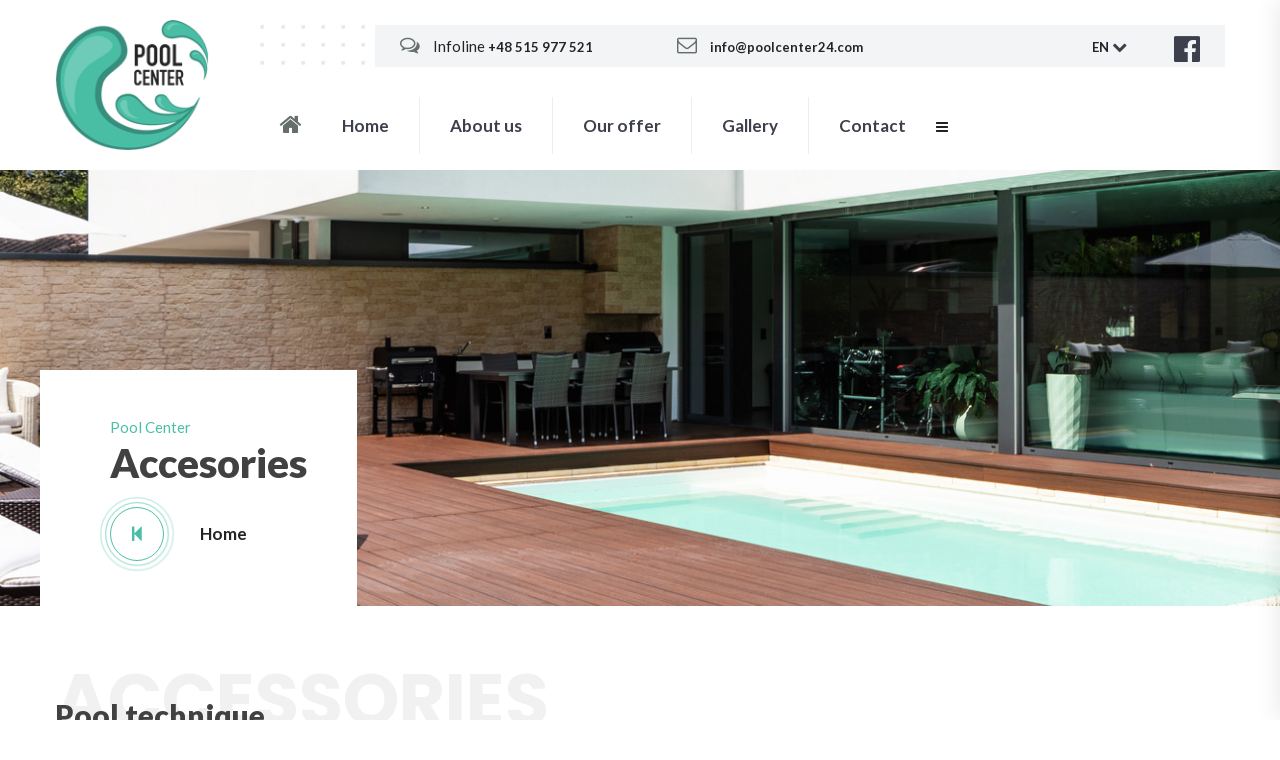

--- FILE ---
content_type: text/html; charset=UTF-8
request_url: https://poolcenter24.com/accesories/
body_size: 4969
content:
<!DOCTYPE html><html lang="en-US"><head><meta charset="UTF-8"><meta http-equiv="X-UA-Compatible" content="IE=edge"><meta name="viewport" content="width=device-width, initial-scale=1"><link rel="stylesheet" media="print" onload="this.onload=null;this.media='all';" id="ao_optimized_gfonts" href="https://fonts.googleapis.com/css?family=Ubuntu%7CLato:300,400,700,900%7CPoppins:400,500,600,700&#038;subset=greek%2Clatin%2Cgreek-ext%2Cvietnamese%2Ccyrillic-ext%2Clatin-ext%2Ccyrillic&amp;display=swap"><link rel="icon" type="image/png" sizes="56x56" href="https://poolcenter24.com/wp-content/themes/pooltheme/images/favicon.ico"><link media="all" href="https://poolcenter24.com/wp-content/cache/autoptimize/css/autoptimize_e0f74142c7ce6e4fe5cb6422430706bb.css" rel="stylesheet"><title>Accesories &#8211; Pool Center</title><link href='https://fonts.gstatic.com' crossorigin='anonymous' rel='preconnect' /><link rel="alternate" type="application/rss+xml" title="Pool Center &raquo; Feed" href="https://poolcenter24.com/feed/" /><link rel="alternate" type="application/rss+xml" title="Pool Center &raquo; Comments Feed" href="https://poolcenter24.com/comments/feed/" /><link rel='stylesheet' id='dashicons-css'  href='https://poolcenter24.com/wp-includes/css/dashicons.min.css' type='text/css' media='all' /> <script type='text/javascript' src='https://poolcenter24.com/wp-content/cache/autoptimize/js/autoptimize_single_49edccea2e7ba985cadc9ba0531cbed1.js' id='jquery-core-js'></script> <script type='text/javascript' id='bwg_frontend-js-extra'>var bwg_objectsL10n = {"bwg_field_required":"field is required.","bwg_mail_validation":"This is not a valid email address.","bwg_search_result":"There are no images matching your search.","bwg_select_tag":"Select Tag","bwg_order_by":"Order By","bwg_search":"Search","bwg_show_ecommerce":"Show Ecommerce","bwg_hide_ecommerce":"Hide Ecommerce","bwg_show_comments":"Show Comments","bwg_hide_comments":"Hide Comments","bwg_restore":"Restore","bwg_maximize":"Maximize","bwg_fullscreen":"Fullscreen","bwg_exit_fullscreen":"Exit Fullscreen","bwg_search_tag":"SEARCH...","bwg_tag_no_match":"No tags found","bwg_all_tags_selected":"All tags selected","bwg_tags_selected":"tags selected","play":"Play","pause":"Pause","is_pro":"","bwg_play":"Play","bwg_pause":"Pause","bwg_hide_info":"Hide info","bwg_show_info":"Show info","bwg_hide_rating":"Hide rating","bwg_show_rating":"Show rating","ok":"Ok","cancel":"Cancel","select_all":"Select all","lazy_load":"0","lazy_loader":"https:\/\/poolcenter24.com\/wp-content\/plugins\/photo-gallery\/images\/ajax_loader.png","front_ajax":"0"};</script> <link rel="https://api.w.org/" href="https://poolcenter24.com/wp-json/" /><link rel="alternate" type="application/json" href="https://poolcenter24.com/wp-json/wp/v2/pages/24" /><link rel="canonical" href="https://poolcenter24.com/accesories/" /><link rel='shortlink' href='https://poolcenter24.com/?p=24' /><link rel="alternate" type="application/json+oembed" href="https://poolcenter24.com/wp-json/oembed/1.0/embed?url=https%3A%2F%2Fpoolcenter24.com%2Faccesories%2F" /><link rel="alternate" type="text/xml+oembed" href="https://poolcenter24.com/wp-json/oembed/1.0/embed?url=https%3A%2F%2Fpoolcenter24.com%2Faccesories%2F&#038;format=xml" /></head><body class="page-template-default page page-id-24 page-parent"><div class='preloader'><div class='preloader-squares'><div class='square'></div><div class='square'></div><div class='square'></div><div class='square'></div></div></div><header id="header-part"><div class="navigation navbar-7 pt-15 pb-15"><div class="container"><div class="row"><div class="col-lg-2 logo"> <a href="https://poolcenter24.com" class="navbar-brand" title="SWIMMING POOLS"><noscript><img src="https://poolcenter24.com/wp-content/themes/pooltheme/images/logo.png" alt="SWIMMING POOLS"></noscript><img class="lazyload" src='data:image/svg+xml,%3Csvg%20xmlns=%22http://www.w3.org/2000/svg%22%20viewBox=%220%200%20210%20140%22%3E%3C/svg%3E' data-src="https://poolcenter24.com/wp-content/themes/pooltheme/images/logo.png" alt="SWIMMING POOLS"></a></div><div class="col-lg-10 circle"><div class="row info"><div class="col-lg-4 col-md-5 hidden-sm hidden-xs"><i class="fa fa-comments-o"></i> Infoline <span><div class="textwidget custom-html-widget"><a href="tel:+48515977521">+48 515 977 521 </a></div></span></div><div class="col-lg-6 col-md-4 hidden-sm hidden-xs"><i class="fa fa-envelope-o"></i> <span><div class="textwidget custom-html-widget"><a href="mailto:info@poolcenter24.com">info@poolcenter24.com</a></div></span></div><div class="col-lg-1 col-md-2 lang"><div class="dropdown show"> <a class="dropdown-link" href="#" role="button" id="dropdownMenuLink" data-toggle="dropdown" aria-haspopup="false" aria-expanded="false"> EN <i class="fa fa-chevron-down"></i> </a><div class="dropdown-menu" aria-labelledby="dropdownMenuLink"> <a class="dropdown-item" href="https://poolcenter24.com" rel="nofollow">EN</a> <a class="dropdown-item" href="https://gfkschwimmbecken24.de" rel="nofollow">DE</a> <a class="dropdown-item" href="https://basendoogrodu.pl" rel="nofollow">PL</a> <a class="dropdown-item" href="http://poliesterskibazeni.com" rel="nofollow">HR</a> <a class="dropdown-item" href="http://glasfiberpool24.se" rel="nofollow">SE</a></div></div></div><div class="col-lg-1 col-md-1 social hidden-sm hidden-xs"><a href="#"><i class="fa fa-facebook-official"></i></a></div></div><div class="row"><nav class="navbar navbar-expand-md"> <button class="navbar-toggler" type="button" data-toggle="collapse" data-target="#navbarSupportedContent" aria-controls="navbarSupportedContent" aria-expanded="false" aria-label="Toggle navigation"> <span class="icon-bar"></span> <span class="icon-bar"></span> <span class="icon-bar"></span> </button><div class="collapse navbar-collapse sub-menu-bar" id="navbarSupportedContent"><ul class="navbar-nav m-auto nav"><li class="nav-item homepg"> <i class="fa fa-home"></i></li><li id="menu-item-40" class="menu-item menu-item-type-post_type menu-item-object-page menu-item-home menu-item-40 nav-item"><a href="https://poolcenter24.com/">Home</a></li><li id="menu-item-41" class="menu-item menu-item-type-post_type menu-item-object-page menu-item-has-children menu-item-41 nav-item"><a href="https://poolcenter24.com/about-us/">About us</a><ul class="sub-menu"><li id="menu-item-50" class="menu-item menu-item-type-post_type menu-item-object-page menu-item-50 nav-item"><a href="https://poolcenter24.com/about-us/">About us</a></li><li id="menu-item-49" class="menu-item menu-item-type-post_type menu-item-object-page menu-item-49 nav-item"><a href="https://poolcenter24.com/technology-of-production/">Technology of production</a></li></ul></li><li id="menu-item-42" class="menu-item menu-item-type-post_type menu-item-object-page current-menu-ancestor current-menu-parent current_page_parent current_page_ancestor menu-item-has-children menu-item-42 nav-item"><a href="https://poolcenter24.com/our-offer/">Our offer</a><ul class="sub-menu"><li id="menu-item-45" class="menu-item menu-item-type-post_type menu-item-object-page menu-item-has-children menu-item-45 nav-item"><a href="https://poolcenter24.com/swimming-pools/">Swimming Pools</a><ul class="sub-menu"><li id="menu-item-411" class="menu-item menu-item-type-custom menu-item-object-custom menu-item-411 nav-item"><a href="https://poolcenter24.com/swimming-pools/optima/" class="menu-image-title-before menu-image-not-hovered"><span class="menu-image-title-before menu-image-title">Optima</span><noscript><img width="63" height="40" src="https://poolcenter24.com/wp-content/uploads/2020/01/optima.jpg" class="menu-image menu-image-title-before" alt="optima" /></noscript><img width="63" height="40" src='data:image/svg+xml,%3Csvg%20xmlns=%22http://www.w3.org/2000/svg%22%20viewBox=%220%200%2063%2040%22%3E%3C/svg%3E' data-src="https://poolcenter24.com/wp-content/uploads/2020/01/optima.jpg" class="lazyload menu-image menu-image-title-before" alt="optima" /></a></li><li id="menu-item-412" class="menu-item menu-item-type-custom menu-item-object-custom menu-item-412 nav-item"><a href="https://poolcenter24.com/swimming-pools/olimpic/" class="menu-image-title-before menu-image-not-hovered"><span class="menu-image-title-before menu-image-title">Olimpic</span><noscript><img width="63" height="40" src="https://poolcenter24.com/wp-content/uploads/2020/01/olympic.jpg" class="menu-image menu-image-title-before" alt="olympic" /></noscript><img width="63" height="40" src='data:image/svg+xml,%3Csvg%20xmlns=%22http://www.w3.org/2000/svg%22%20viewBox=%220%200%2063%2040%22%3E%3C/svg%3E' data-src="https://poolcenter24.com/wp-content/uploads/2020/01/olympic.jpg" class="lazyload menu-image menu-image-title-before" alt="olympic" /></a></li><li id="menu-item-414" class="menu-item menu-item-type-custom menu-item-object-custom menu-item-414 nav-item"><a href="https://poolcenter24.com/swimming-pools/pacyfic/" class="menu-image-title-before menu-image-not-hovered"><span class="menu-image-title-before menu-image-title">Pacyfic</span><noscript><img width="63" height="40" src="https://poolcenter24.com/wp-content/uploads/2020/01/pacific.jpg" class="menu-image menu-image-title-before" alt="pacific" /></noscript><img width="63" height="40" src='data:image/svg+xml,%3Csvg%20xmlns=%22http://www.w3.org/2000/svg%22%20viewBox=%220%200%2063%2040%22%3E%3C/svg%3E' data-src="https://poolcenter24.com/wp-content/uploads/2020/01/pacific.jpg" class="lazyload menu-image menu-image-title-before" alt="pacific" /></a></li><li id="menu-item-416" class="menu-item menu-item-type-custom menu-item-object-custom menu-item-416 nav-item"><a href="https://poolcenter24.com/swimming-pools/moon/" class="menu-image-title-before menu-image-not-hovered"><span class="menu-image-title-before menu-image-title">Moon</span><noscript><img width="63" height="40" src="https://poolcenter24.com/wp-content/uploads/2020/01/moon.jpg" class="menu-image menu-image-title-before" alt="moon" /></noscript><img width="63" height="40" src='data:image/svg+xml,%3Csvg%20xmlns=%22http://www.w3.org/2000/svg%22%20viewBox=%220%200%2063%2040%22%3E%3C/svg%3E' data-src="https://poolcenter24.com/wp-content/uploads/2020/01/moon.jpg" class="lazyload menu-image menu-image-title-before" alt="moon" /></a></li><li id="menu-item-417" class="menu-item menu-item-type-custom menu-item-object-custom menu-item-417 nav-item"><a href="https://poolcenter24.com/swimming-pools/wave/" class="menu-image-title-before menu-image-not-hovered"><span class="menu-image-title-before menu-image-title">Wave</span><noscript><img width="63" height="40" src="https://poolcenter24.com/wp-content/uploads/2020/01/wave.jpg" class="menu-image menu-image-title-before" alt="wave" /></noscript><img width="63" height="40" src='data:image/svg+xml,%3Csvg%20xmlns=%22http://www.w3.org/2000/svg%22%20viewBox=%220%200%2063%2040%22%3E%3C/svg%3E' data-src="https://poolcenter24.com/wp-content/uploads/2020/01/wave.jpg" class="lazyload menu-image menu-image-title-before" alt="wave" /></a></li><li id="menu-item-418" class="menu-item menu-item-type-custom menu-item-object-custom menu-item-418 nav-item"><a href="https://poolcenter24.com/swimming-pools/royal/" class="menu-image-title-before menu-image-not-hovered"><span class="menu-image-title-before menu-image-title">Royal</span><noscript><img width="63" height="40" src="https://poolcenter24.com/wp-content/uploads/2020/01/royal.jpg" class="menu-image menu-image-title-before" alt="royal" /></noscript><img width="63" height="40" src='data:image/svg+xml,%3Csvg%20xmlns=%22http://www.w3.org/2000/svg%22%20viewBox=%220%200%2063%2040%22%3E%3C/svg%3E' data-src="https://poolcenter24.com/wp-content/uploads/2020/01/royal.jpg" class="lazyload menu-image menu-image-title-before" alt="royal" /></a></li><li id="menu-item-419" class="menu-item menu-item-type-custom menu-item-object-custom menu-item-419 nav-item"><a href="https://poolcenter24.com/swimming-pools/victoria/" class="menu-image-title-before menu-image-not-hovered"><span class="menu-image-title-before menu-image-title">Imperia</span><noscript><img width="63" height="40" src="https://poolcenter24.com/wp-content/uploads/2020/01/imeria.jpg" class="menu-image menu-image-title-before" alt="imeria" /></noscript><img width="63" height="40" src='data:image/svg+xml,%3Csvg%20xmlns=%22http://www.w3.org/2000/svg%22%20viewBox=%220%200%2063%2040%22%3E%3C/svg%3E' data-src="https://poolcenter24.com/wp-content/uploads/2020/01/imeria.jpg" class="lazyload menu-image menu-image-title-before" alt="imeria" /></a></li><li id="menu-item-420" class="menu-item menu-item-type-custom menu-item-object-custom menu-item-420 nav-item"><a href="https://poolcenter24.com/swimming-pools/ara/" class="menu-image-title-before menu-image-hovered"><span class="menu-image-title-before menu-image-title">Ara</span><span class='menu-image-hover-wrapper'><noscript><img width="63" height="40" src="https://poolcenter24.com/wp-content/uploads/2020/01/ara.jpg" class="menu-image menu-image-title-before" alt="aqua" /></noscript><img width="63" height="40" src='data:image/svg+xml,%3Csvg%20xmlns=%22http://www.w3.org/2000/svg%22%20viewBox=%220%200%2063%2040%22%3E%3C/svg%3E' data-src="https://poolcenter24.com/wp-content/uploads/2020/01/ara.jpg" class="lazyload menu-image menu-image-title-before" alt="aqua" /><noscript><img width="63" height="40" src="https://poolcenter24.com/wp-content/uploads/2020/01/ara.jpg" class="hovered-image menu-image-title-before" alt="ara" style="margin-left: -63px;" /></noscript><img width="63" height="40" src='data:image/svg+xml,%3Csvg%20xmlns=%22http://www.w3.org/2000/svg%22%20viewBox=%220%200%2063%2040%22%3E%3C/svg%3E' data-src="https://poolcenter24.com/wp-content/uploads/2020/01/ara.jpg" class="lazyload hovered-image menu-image-title-before" alt="ara" style="margin-left: -63px;" /></span></a></li><li id="menu-item-421" class="menu-item menu-item-type-custom menu-item-object-custom menu-item-421 nav-item"><a href="https://poolcenter24.com/swimming-pools/atlantida/" class="menu-image-title-before menu-image-not-hovered"><span class="menu-image-title-before menu-image-title">Atlantida</span><noscript><img width="63" height="40" src="https://poolcenter24.com/wp-content/uploads/2020/01/atlantida.jpg" class="menu-image menu-image-title-before" alt="atlantida" /></noscript><img width="63" height="40" src='data:image/svg+xml,%3Csvg%20xmlns=%22http://www.w3.org/2000/svg%22%20viewBox=%220%200%2063%2040%22%3E%3C/svg%3E' data-src="https://poolcenter24.com/wp-content/uploads/2020/01/atlantida.jpg" class="lazyload menu-image menu-image-title-before" alt="atlantida" /></a></li></ul></li><li id="menu-item-46" class="menu-item menu-item-type-post_type menu-item-object-page menu-item-has-children menu-item-46 nav-item"><a href="https://poolcenter24.com/pool-covers/">Pool covers</a><ul class="sub-menu"><li id="menu-item-550" class="menu-item menu-item-type-post_type menu-item-object-page menu-item-550 nav-item"><a href="https://poolcenter24.com/pool-covers-prestige-i-elegance/">Pool covers Prestige i Elegance</a></li><li id="menu-item-549" class="menu-item menu-item-type-post_type menu-item-object-page menu-item-549 nav-item"><a href="https://poolcenter24.com/pool-covers-dark-line/">Pool covers Dark Line</a></li><li id="menu-item-548" class="menu-item menu-item-type-post_type menu-item-object-page menu-item-548 nav-item"><a href="https://poolcenter24.com/covers-to-size/">Covers to size</a></li><li id="menu-item-547" class="menu-item menu-item-type-post_type menu-item-object-page menu-item-547 nav-item"><a href="https://poolcenter24.com/pool-covering/">Pool Covering</a></li></ul></li><li id="menu-item-47" class="menu-item menu-item-type-post_type menu-item-object-page current-menu-item page_item page-item-24 current_page_item menu-item-has-children menu-item-47 active nav-item"><a href="https://poolcenter24.com/accesories/" aria-current="page">Accesories</a><ul class="sub-menu"><li id="menu-item-1006" class="menu-item menu-item-type-post_type menu-item-object-page menu-item-1006 nav-item"><a href="https://poolcenter24.com/accesories/components-of-the-filtering-system/">Components of the filtering system</a></li><li id="menu-item-1010" class="menu-item menu-item-type-post_type menu-item-object-page menu-item-1010 nav-item"><a href="https://poolcenter24.com/accesories/pool-lightning/">Pool lightning</a></li><li id="menu-item-1008" class="menu-item menu-item-type-post_type menu-item-object-page menu-item-1008 nav-item"><a href="https://poolcenter24.com/accesories/heating-systems/">Heating systems</a></li><li id="menu-item-1012" class="menu-item menu-item-type-post_type menu-item-object-page menu-item-1012 nav-item"><a href="https://poolcenter24.com/accesories/water-treatment/">Water treatment</a></li><li id="menu-item-1009" class="menu-item menu-item-type-post_type menu-item-object-page menu-item-1009 nav-item"><a href="https://poolcenter24.com/accesories/pool-cleaning/">Pool cleaning</a></li><li id="menu-item-1011" class="menu-item menu-item-type-post_type menu-item-object-page menu-item-1011 nav-item"><a href="https://poolcenter24.com/accesories/water-attractions/">Water attractions</a></li><li id="menu-item-1007" class="menu-item menu-item-type-post_type menu-item-object-page menu-item-1007 nav-item"><a href="https://poolcenter24.com/accesories/fittings-pvc-fitings-adhesives/">Fittings, pvc fitings, adhesives</a></li></ul></li></ul></li><li id="menu-item-43" class="menu-item menu-item-type-post_type menu-item-object-page menu-item-43 nav-item"><a href="https://poolcenter24.com/gallery/">Gallery</a></li><li id="menu-item-44" class="menu-item menu-item-type-post_type menu-item-object-page menu-item-44 nav-item"><a href="https://poolcenter24.com/contact/">Contact</a></li></ul><div class="more-menu"><div class="said-menu d-none d-lg-block"> <a id="canvas-open" href="#"><i class="fa fa-bars"></i></a></div></div></div></nav></div></div></div></div></div><div class="canvas-menu d-none d-lg-block"><div class="button-close"> <a id="canvas-close" class="canvas-close" href="#"> <span class="can-icon"></span> <span class="can-icon"></span> </a></div><div class="canvas-logo"> <noscript><img src="https://poolcenter24.com/wp-content/themes/pooltheme/images/logo.png" alt="Logo"></noscript><img class="lazyload" src='data:image/svg+xml,%3Csvg%20xmlns=%22http://www.w3.org/2000/svg%22%20viewBox=%220%200%20210%20140%22%3E%3C/svg%3E' data-src="https://poolcenter24.com/wp-content/themes/pooltheme/images/logo.png" alt="Logo"></div><div class="canvas-text pt-30"><p>SWIMMING POOLS</p></div><div class="canvas-contact pt-10"><ul class="contact pt-15"><li><div class="icon"> <i class="fa fa-envelope-o"></i></div><div class="cont"><p><div class="textwidget custom-html-widget"><a href="mailto:info@poolcenter24.com">info@poolcenter24.com</a></div></p></div></li><li><div class="icon"> <i class="fa fa-phone"></i></div><div class="cont"><p><div class="textwidget custom-html-widget"><a href="tel:+48515977521">+48 515 977 521 </a></div></p></div></li></ul></div></div></header><div id="pds" class="lazyload bg_cover" data-bg="https://poolcenter24.com/wp-content/themes/pooltheme/images/pds.jpg" style="background-image: url(data:image/svg+xml,%3Csvg%20xmlns=%22http://www.w3.org/2000/svg%22%20viewBox=%220%200%20500%20300%22%3E%3C/svg%3E)"><div class="container"><div class="row"><div class="pds"> <span>Pool Center</span><h1>Accesories</h1> <a href="https://poolcenter24.com"><span><i class="fa fa-step-backward"></i></span> Home </a></div></div></div></div><div id="post-24" class="clearfix post-24 page type-page status-publish hentry"><div id="project-part" class="pt-40 pb-40"><div class="container"><div class="row align-items-end"><div class="col-lg-12"><div class="section-title mb-15"><h3>Pool technique</h3> <span>ACCESSORIES</span></div></div></div><div class="row justify-content-center"><div class="col-lg-4 col-md-6 col-sm-10"><div class="singel-project mt-30"><div class="project-image"><a href="https://poolcenter24.com/accesories/components-of-the-filtering-system/"><noscript><img src="https://poolcenter24.com/wp-content/uploads/2020/01/filtr.jpg" alt="COMPONENTS OF THE FILTERING SYSTEM" /></noscript><img class="lazyload" src='data:image/svg+xml,%3Csvg%20xmlns=%22http://www.w3.org/2000/svg%22%20viewBox=%220%200%20210%20140%22%3E%3C/svg%3E' data-src="https://poolcenter24.com/wp-content/uploads/2020/01/filtr.jpg" alt="COMPONENTS OF THE FILTERING SYSTEM" /></a></div><div class="project-cont"><span>PoolCenter</span><h3>COMPONENTS OF THE FILTERING SYSTEM</h3></div></div></div><div class="col-lg-4 col-md-6 col-sm-10"><div class="singel-project mt-30"><div class="project-image"><a href="https://poolcenter24.com/accesories/pool-lightning/"><noscript><img src="https://poolcenter24.com/wp-content/uploads/2020/01/oswietlenie.jpg" alt="POOL LIGHTNING" /></noscript><img class="lazyload" src='data:image/svg+xml,%3Csvg%20xmlns=%22http://www.w3.org/2000/svg%22%20viewBox=%220%200%20210%20140%22%3E%3C/svg%3E' data-src="https://poolcenter24.com/wp-content/uploads/2020/01/oswietlenie.jpg" alt="POOL LIGHTNING" /></a></div><div class="project-cont"><span>PoolCenter</span><h3>POOL LIGHTNING</h3></div></div></div><div class="col-lg-4 col-md-6 col-sm-10"><div class="singel-project mt-30"><div class="project-image"><a href="https://poolcenter24.com/accesories/heating-systems/"><noscript><img src="https://poolcenter24.com/wp-content/uploads/2020/01/grzewcze.jpg" alt="HEATING SYSTEMS" /></noscript><img class="lazyload" src='data:image/svg+xml,%3Csvg%20xmlns=%22http://www.w3.org/2000/svg%22%20viewBox=%220%200%20210%20140%22%3E%3C/svg%3E' data-src="https://poolcenter24.com/wp-content/uploads/2020/01/grzewcze.jpg" alt="HEATING SYSTEMS" /></a></div><div class="project-cont"><span>PoolCenter</span><h3>HEATING SYSTEMS</h3></div></div></div><div class="col-lg-3 col-md-6 col-sm-10"><div class="singel-project mt-30"><div class="project-image"><a href="https://poolcenter24.com/accesories/water-treatment/"><noscript><img src="https://poolcenter24.com/wp-content/uploads/2020/01/dezynfekcja.jpg" alt="WATER TREATMENT" /></noscript><img class="lazyload" src='data:image/svg+xml,%3Csvg%20xmlns=%22http://www.w3.org/2000/svg%22%20viewBox=%220%200%20210%20140%22%3E%3C/svg%3E' data-src="https://poolcenter24.com/wp-content/uploads/2020/01/dezynfekcja.jpg" alt="WATER TREATMENT" /></a></div><div class="project-cont"><span>PoolCenter</span><h3>WATER TREATMENT</h3></div></div></div><div class="col-lg-3 col-md-6 col-sm-10"><div class="singel-project mt-30"><div class="project-image"><a href="https://poolcenter24.com/accesories/pool-cleaning/"><noscript><img src="https://poolcenter24.com/wp-content/uploads/2020/01/czyszczenie.jpg" alt="POOL CLEANING" /></noscript><img class="lazyload" src='data:image/svg+xml,%3Csvg%20xmlns=%22http://www.w3.org/2000/svg%22%20viewBox=%220%200%20210%20140%22%3E%3C/svg%3E' data-src="https://poolcenter24.com/wp-content/uploads/2020/01/czyszczenie.jpg" alt="POOL CLEANING" /></a></div><div class="project-cont"><span>PoolCenter</span><h3>POOL CLEANING</h3></div></div></div><div class="col-lg-3 col-md-6 col-sm-10"><div class="singel-project mt-30"><div class="project-image"><a href="https://poolcenter24.com/accesories/water-attractions/"><noscript><img src="https://poolcenter24.com/wp-content/uploads/2020/01/atrakcje.jpg" alt="WATER ATTRACTIONS" /></noscript><img class="lazyload" src='data:image/svg+xml,%3Csvg%20xmlns=%22http://www.w3.org/2000/svg%22%20viewBox=%220%200%20210%20140%22%3E%3C/svg%3E' data-src="https://poolcenter24.com/wp-content/uploads/2020/01/atrakcje.jpg" alt="WATER ATTRACTIONS" /></a></div><div class="project-cont"><span>PoolCenter</span><h3>WATER ATTRACTIONS</h3></div></div></div><div class="col-lg-3 col-md-6 col-sm-10"><div class="singel-project mt-30"><div class="project-image"><a href="https://poolcenter24.com/accesories/"><noscript><img src="https://poolcenter24.com/wp-content/uploads/2020/01/armatura.jpg" alt="FITTINGS, PVC FITINGS, ADHESIVES" /></noscript><img class="lazyload" src='data:image/svg+xml,%3Csvg%20xmlns=%22http://www.w3.org/2000/svg%22%20viewBox=%220%200%20210%20140%22%3E%3C/svg%3E' data-src="https://poolcenter24.com/wp-content/uploads/2020/01/armatura.jpg" alt="FITTINGS, PVC FITINGS, ADHESIVES" /></a></div><div class="project-cont"><span>PoolCenter</span><h3>FITTINGS, PVC FITINGS, ADHESIVES</h3></div></div></div></div></div></div></div><footer id="footer-part"><div class="footer-cont pt-20 pb-30"><div class="container"><div class="row pt-30 pb-30"><div class="col-lg-4 col-md-4 col-sm-3 inf"> <noscript><img src="https://poolcenter24.com/wp-content/uploads/2019/01/logo.png" alt="Logo" /></noscript><img class="lazyload" src='data:image/svg+xml,%3Csvg%20xmlns=%22http://www.w3.org/2000/svg%22%20viewBox=%220%200%20210%20140%22%3E%3C/svg%3E' data-src="https://poolcenter24.com/wp-content/uploads/2019/01/logo.png" alt="Logo" /><h4>POOL CENTER</h4><p>As water is the source of life, and a human body in 70% consists of water – Fully enjoy the water and its profits during the summer heats. This is easy with Pool Center!</p></div><div class="row col-lg-8 col-md-8 col-sm-9"><div class="col-lg-4" style="margin: 10px 0px;"><p>Contact with  us and we will answer your questions, or call and ask for details of our offer!</p><p><a href="https://poolcenter24.com/wp-content/uploads/2024/10/polityka-prywatnosci_PL_EN.pdf" style="margin-top: 10px; display:block">Privacy policy</a></p></div><div class="col-lg-4" style="margin: 10px 0px; text-align: center;"><h4 style="text-align:center;">Contact</h4><p><a href="tel:48515977521">+48 515 977 521</a></p><p><a class="mail" href="mailto:info@poolcenter24.com">info@poolcenter24.com</a></p></div><div class="col-lg-4" style="margin: 10px 0px; font-size: 14px;"> <span style="font-weight: 600;">BW Center Sp. z o.o.</span><br> KRS 0001022438<br> NIP 5252945671<br> REGON 524584840<br> Długa 29, 00-238 Warsaw, Poland</div></div></div><div class="row"><nav class="col-lg-12"></nav></div><div class="row"><p class="small col-lg-12">&copy; 2019r. Pool Center.</p></div></div></div></footer> <noscript><style>.lazyload{display:none;}</style></noscript><script data-noptimize="1">window.lazySizesConfig=window.lazySizesConfig||{};window.lazySizesConfig.loadMode=1;</script><script async data-noptimize="1" src='https://poolcenter24.com/wp-content/plugins/autoptimize/classes/external/js/lazysizes.min.js'></script><script type='text/javascript' id='contact-form-7-js-extra'>var wpcf7 = {"apiSettings":{"root":"https:\/\/poolcenter24.com\/wp-json\/contact-form-7\/v1","namespace":"contact-form-7\/v1"},"cached":"1"};</script> <script src="https://cdnjs.cloudflare.com/ajax/libs/fancybox/3.5.7/jquery.fancybox.min.js"></script> <link media="all" href="https://cdnjs.cloudflare.com/ajax/libs/fancybox/3.5.7/jquery.fancybox.min.css" rel="stylesheet"> <script defer src="https://poolcenter24.com/wp-content/cache/autoptimize/js/autoptimize_68c09c70885c83055f5a6ca6bc777892.js"></script></body></html>